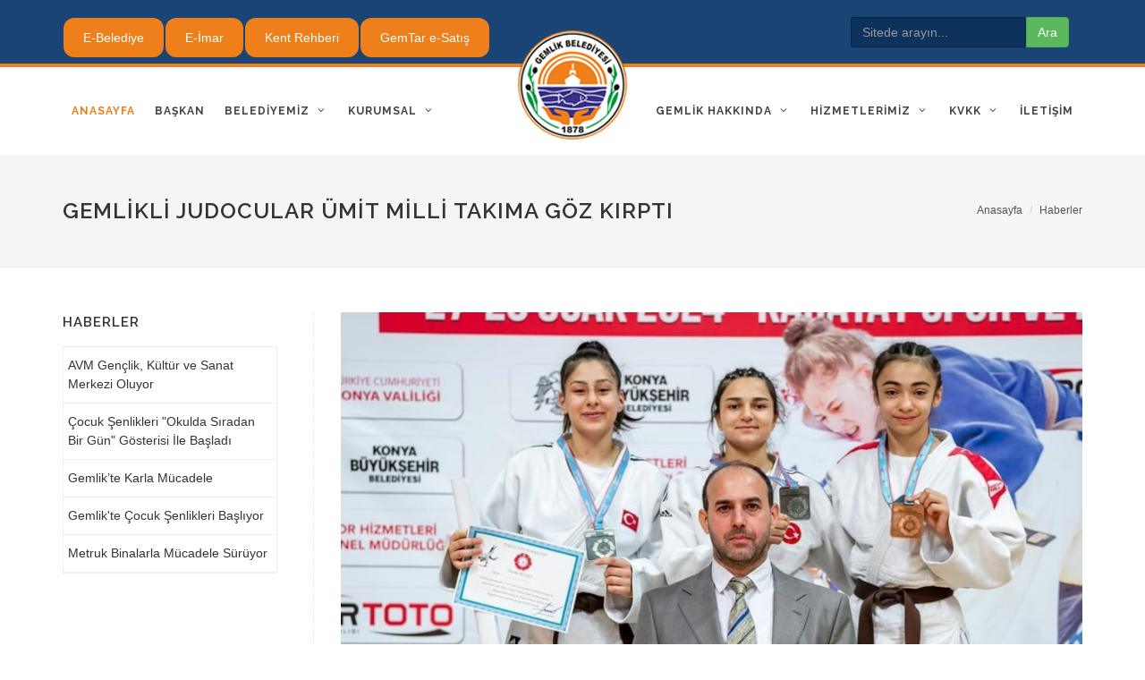

--- FILE ---
content_type: text/html; charset=utf-8
request_url: http://www.gemlik.bel.tr/tr/gemlikli-judocular-umit-milli-takima-goz-kirpti?n=10263
body_size: 44174
content:




<!DOCTYPE html>

<html lang="tr">
<head><title>
	Gemlikli judocular ümit milli takıma göz kırptı
</title>

<meta http-equiv="content-type" content="text/html; charset=utf-8" />
<meta name="author" content="Doruk Dizayn" />
<meta name="viewport" content="width=device-width, initial-scale=1" />
<link rel="shortcut icon" href="/images/favicon.png" />
<!-- Stylesheets ============================================= -->
<link href="http://fonts.googleapis.com/css?family=Lato:300,400,400italic,600,700|Raleway:300,400,500,600,700|Crete+Round:400italic" rel="stylesheet" type="text/css" />
<link rel="stylesheet" href="/css/bootstrap.css" type="text/css" />
<link rel="stylesheet" href="/css/style.css" type="text/css" />
<link rel="stylesheet" href="/css/font-icons.css" type="text/css" />
<link rel="stylesheet" href="/css/animate.css" type="text/css" />
<link rel="stylesheet" href="/css/magnific-popup.css" type="text/css" />
<link rel="stylesheet" href="/css/minibanner.css" type="text/css" />
<link rel="stylesheet" href="/css/responsive.css" type="text/css" />
<script type="text/javascript" src="/js/jquery.js"></script>
<link href="/css/custom.css" rel="stylesheet" />
<!-- sliders css ============================================= -->
<link rel="stylesheet" href="/css/sliders/shortcodes.css" />
<link rel="stylesheet" href="/css/swiper.css" type="text/css" />
<link rel="stylesheet" href="/css/bjqs.css" />

<!-- takvim ============================================= -->
<link href="/activity/css/jquery.fancybox.css" rel="stylesheet" />    
<link rel="stylesheet" href="http://code.jquery.com/ui/1.12.1/themes/base/jquery-ui.css" />
<link href="/activity/css/custom.css" rel="stylesheet" type="text/css" />





<script>
    /* splash screen */
    $("#splashscreen").click(function () {
        $(this).fadeOut(250);
    });
</script></head>
<body id="top" class="stretched">
    <div id="wrapper" class="clearfix">
        <form method="post" action="./gemlikli-judocular-umit-milli-takima-goz-kirpti?n=10263" onsubmit="javascript:return WebForm_OnSubmit();" id="form1" class="langcsstr">
<div class="aspNetHidden">
<input type="hidden" name="__EVENTTARGET" id="__EVENTTARGET" value="" />
<input type="hidden" name="__EVENTARGUMENT" id="__EVENTARGUMENT" value="" />
<input type="hidden" name="__VIEWSTATE" id="__VIEWSTATE" value="/[base64]/[base64]/[base64]/[base64]/Fn2Fya2VuLCAtNDggS2cgRWRhIE5heiBUT1BBTFNBTMSwSE/[base64]/KtmeVwsURfdu2ROOFc" />
</div>

<script type="text/javascript">
//<![CDATA[
var theForm = document.forms['form1'];
if (!theForm) {
    theForm = document.form1;
}
function __doPostBack(eventTarget, eventArgument) {
    if (!theForm.onsubmit || (theForm.onsubmit() != false)) {
        theForm.__EVENTTARGET.value = eventTarget;
        theForm.__EVENTARGUMENT.value = eventArgument;
        theForm.submit();
    }
}
//]]>
</script>


<script src="/WebResource.axd?d=m4thdOri-XPWZpkFSSsFufGBsSLYiZN9CaLmiMuL3pHniARbu3bvwSoetfLP0ZnbpiUCfg16iJhjdW8zHzpB7CFAvTolttWGxIW-L5eBF8k1&amp;t=638901649900000000" type="text/javascript"></script>


<script src="/ScriptResource.axd?d=__FSK--rh_d8swQGmOzVrJPSbhM__XcgDDs7yjOJgIrit8zvlz8gBqJ7WJN0sDVprWRrMeyl3eqqsq0ci8LEegN5d6Q4A30gr65dF8tsg3n6dg6zOI933X6TBDytL4M3DIECUu4ZjO9AYxqdi5cMtpPoLiPvTcGIAb5GCUhaS2o1&amp;t=7f7f23e2" type="text/javascript"></script>
<script src="/ScriptResource.axd?d=J1lT3QfaM7eUdMuuz3oKjzA16V3PIrFYPgoc8bJbYYSFczQ2fBsnMl_79zX_HDWyyo7g4iU6F7Q0nhJ8PFDWB-ftz7rVW5--ie_XFVNJenaybpomU_EOzUG2WiSCMmJbLc43McEBVy9tWWf4m2HhWAq0N_HADa8rJlV6vgxFVxs1&amp;t=5c0e0825" type="text/javascript"></script>
<script src="/ScriptResource.axd?d=AYkN4bHytPb6IwCG-a-hPA6a6_T1wTu7lB08ANTOoN1zBscTibdVFsTyd9B-rUwo4d23b3n4roy8y5cD8IZmCXS_ML67cJOFRJENWnmeu6W5IZ44b1T3dm-sVWWEdWsUW_26jlkTk_m5spT1doNrKonDPNcO-hiKyG2r34yKNIud0a016gJ_bgCn2VJ1GdJg0&amp;t=5c0e0825" type="text/javascript"></script>
<script type="text/javascript">
//<![CDATA[
function WebForm_OnSubmit() {
if (typeof(ValidatorOnSubmit) == "function" && ValidatorOnSubmit() == false) return false;
return true;
}
//]]>
</script>

<div class="aspNetHidden">

	<input type="hidden" name="__VIEWSTATEGENERATOR" id="__VIEWSTATEGENERATOR" value="C3124E07" />
	<input type="hidden" name="__EVENTVALIDATION" id="__EVENTVALIDATION" value="/wEdAAadyTzWEuyobQ8PyYgLWDAnZ95zdbSU6BG3EgkvxWpH/+1g30pguSaXuzWRA+aX2lFFyO/hnlS0fwNzj5StkDDj8l+sFnnYp5o3k0CmjTjYovoeUcqdvWtYfAyJDi3SNyNeojk9qIzhZZGq0FgQ2ntUv4dcak6q0SN8Mu+5J4uJjw==" />
</div>

            <!-- header -->
            <script type="text/javascript">
//<![CDATA[
Sys.WebForms.PageRequestManager._initialize('_header$ScriptManager1', 'form1', ['t_footer$_bulletin$UpdatePanel1','_footer__bulletin_UpdatePanel1'], [], [], 90, '');
//]]>
</script>


<header id="header" class="split-menu">
    <div id="top-bar">
        <div class="container clearfix">

            <div class="top-links">
                <ul>
                    <li style="margin-top: 5px;padding: 0 10px;border-radius: 12px;background:#ef7f1a;"><a href="https://ebelediye.gemlik.bel.tr/" target="_blank">E-Belediye</a></li>
                    <li style="margin-top: 5px;padding: 0 10px;border-radius: 12px;background:#ef7f1a;"><a href="https://cbs.gemlik.bel.tr/GiSoftGis/#/ezoning" target="_blank">E-İmar</a></li>
                    <li style="margin-top: 5px;padding: 0 10px;border-radius: 12px;background:#ef7f1a;"><a href="https://cbs.gemlik.bel.tr/GiSoftGis/#/cityguidepublic" target="_blank">Kent Rehberi</a></li>
                    <li style="margin-top: 5px;padding: 0 10px;border-radius: 12px;background:#ef7f1a;"><a href="https://www.gemtar.com.tr/" target="_blank">GemTar e-Satış</a></li>
                </ul>
            </div>

            <div class="top-links-">
                <div class="navbar-form navbar-left">
                    <div class="form-group">
                        <input name="_header$_searchbox$txtSearach" type="text" id="_header__searchbox_txtSearach" class="form-control inputsearch" AutoComplete="Off" placeholder="Sitede arayın..." />
<input type="submit" name="_header$_searchbox$btnSearch" value="Ara" onclick="return validate_form();" id="_header__searchbox_btnSearch" class="btn buttonsearch" />


<script type="text/javascript">
    function validate_form() {
        var search = document.getElementById('_header__searchbox_txtSearach').value;
        var slength = document.getElementById('_header__searchbox_txtSearach').value.length;
        if (search == "") {
            alert('Aramak için birşeyler yazın!');
            document.getElementById('_header__searchbox_txtSearach').focus();
                return false;
            }
            else if (slength < 2) {
                alert('En az 2 karakter girin!');
                document.getElementById('_header__searchbox_txtSearach').focus();
                return false;
            }
    }
</script>

                    </div>
                </div>
            </div>

        </div>
    </div>
    <div id="header-wrap">

        <div class="container clearfix">

            <div id="primary-menu-trigger"><i class="icon-reorder"></i></div>

            <div id="logo">
                <a href="/" class="standard-logo" data-dark-logo="/images/logo-dark.png">
                    <img src="/images/logo.png" alt="Gemlik Belediyesi Logo" /></a>
                <a href="/" class="retina-logo" data-dark-logo="/images/logo-dark@2x.png">
                    <img src="/images/logo@2x.png" alt="Gemlik Belediyesi Logo" /></a>
            </div>

            

<nav id="primary-menu" class="with-arrows clearfix">
<ul>
    <li id="_header__topmenusLv2_li1" class="current"><a href="/" id="_header__topmenusLv2_a1" title="Anasayfa"><div>Anasayfa</div></a></li>
    
            <li id="menu1">
                <a title="Başkan" href="/tr/baskan"><div>Başkan</div></a>
                                
            </li>
        
            <li id="menu2">
                <a title="Belediyemiz" href="/tr/belediyemiz"><div>Belediyemiz</div></a>
                <ul><li><a id='menu9' title='Başkan Yardımcıları' href='/tr/baskan-yardimcilari'>Başkan Yardımcıları</a></li><li><a id='menu26' title='Haberler' href='/tr/haberler'>Haberler</a></li><li><a id='menu10' title='Müdürlükler' href='/tr/mudurlukler'>Müdürlükler</a></li><li><a id='menu11' title='Muhtarlıklar' href='/tr/muhtarliklar'>Muhtarlıklar</a></li><li><a id='menu12' title='İhale İlanları' href='/tr/ihale-ilanlari'>İhale İlanları</a></li><li><a id='menu13' title='İmar Planları' href='/tr/imar-planlari'>İmar Planları</a></li><li><a id='menu14' title='İmar Uygulamaları' href='/tr/imar-uygulamalari'>İmar Uygulamaları</a></li><li><a id='menu15' title='Çağrı Merkezi' href='/tr/cagri-merkezi'>Çağrı Merkezi</a></li></ul>                
            </li>
        
            <li id="menu3">
                <a title="Kurumsal" href="/tr/kurumsal"><div>Kurumsal</div></a>
                <ul><li><a id='menu17' title='Belediye Başkanlarımız' href='/tr/belediye-baskanlarimiz'>Belediye Başkanlarımız</a></li><li><a id='menu18' title='İlçe Meclisi' href='/tr/ilce-meclisi'>İlçe Meclisi</a></li><li><a id='menu19' title='Büyükşehir Belediye Meclisi' href='/tr/buyuksehir-belediye-meclisi'>Büyükşehir Belediye Meclisi</a></li><li><a id='menu20' title='Encümen' href='/tr/encumen'>Encümen</a></li><li><a id='menu21' title='Komisyonlar' href='/tr/komisyonlar'>Komisyonlar</a></li><li><a id='menu94' title='Raporlar & Planlar' href='/tr/raporlar-planlar'>Raporlar & Planlar</a></li><li><a id='menu22' title='Meclis Gündemi' href='/tr/meclis-gundemi'>Meclis Gündemi</a></li><li><a id='menu23' title='Meclis Zabıtları' href='/tr/meclis-zabitlari'>Meclis Zabıtları</a></li><li><a id='menu24' title='Meclis Karar Özetleri' href='/tr/meclis-karar-ozetleri'>Meclis Karar Özetleri</a></li><li><a id='menu25' title='Organizasyon Şeması' href='/tr/organizasyon-semasi'>Organizasyon Şeması</a></li><li><a id='menu59' title='Nikah İşlemleri' href='/tr/nikah-islemleri'>Nikah İşlemleri</a></li><li><a id='menu65' title='Cenaze Hizmetleri' href='/tr/cenaze-hizmetleri'>Cenaze Hizmetleri</a></li><li><a id='menu66' title='Hasta Nakil Ambulansı' href='/tr/hasta-nakil-ambulansi'>Hasta Nakil Ambulansı</a></li><li><a id='menu77' title='Engelsiz Taksi' href='/tr/engelsiz-taksi'>Engelsiz Taksi</a></li><li><a id='menu78' title='Evde Girişimsel Hemşirelik' href='/tr/evde-girisimsel-hemsirelik'>Evde Girişimsel Hemşirelik</a></li><li><a id='menu100' title='Kalite Politikası' href='/tr/kalite-politikasi'>Kalite Politikası</a></li><li><a id='menu101' title='Katılımcı Bütçe' href='/tr/katilimci-butce'>Katılımcı Bütçe</a></li></ul>                
            </li>
        
            <li id="menu89">
                <a title=" " href="/tr/"><div> </div></a>
                                
            </li>
            
</ul>
<ul>
    
            <li id="menu6">
                <a title="Gemlik Hakkında" href="/tr/gemlik-hakkinda"><div>Gemlik Hakkında</div></a>
                <ul><li><a id='menu36' title='Gemlik' href='/tr/gemlik'>Gemlik</a></li><li><a id='menu97' target='_blank' title='Gazete Arşivi' target='_blank' href='https://arsiv.gemlik.bel.tr/'>Gazete Arşivi</a></li><li><a id='menu38' title='Fotoğraflar' href='/tr/fotograflar'>Fotoğraflar</a></li><li><a id='menu49' title='Eğitim Birimleri' href='/tr/egitim-birimleri'>Eğitim Birimleri</a></li><li><a id='menu50' title='Sağlık Poliklinikleri' href='/tr/saglik-poliklinikleri'>Sağlık Poliklinikleri</a></li><li><a id='menu39' title='Etkinlikler' href='/tr/etkinlikler'>Etkinlikler</a></li><li><a id='menu41' title='Celal Bayar' href='/tr/celal-bayar'>Celal Bayar</a></li><li><a id='menu43' title='Anons Duyuruları' href='/tr/anons-duyurulari'>Anons Duyuruları</a></li><li><a id='menu44' title='Gerekli Telefonlar' href='/tr/gerekli-telefonlar'>Gerekli Telefonlar</a></li><li><a id='menu45' title='Köy Evleri Projesi' href='/tr/koy-evleri-projesi'>Köy Evleri Projesi</a></li><li><a id='menu61' title='Nöbetçi Eczaneler' href='/tr/nobetci-eczaneler'>Nöbetçi Eczaneler</a></li><li><a id='menu95' title='TOPLANMA ALANLARI' href='/tr/toplanma-alanlari'>TOPLANMA ALANLARI</a></li></ul>               
            </li>
        
            <li id="menu88">
                <a title="HİZMETLERİMİZ" href="/tr/hizmetlerimiz"><div>HİZMETLERİMİZ</div></a>
                <ul><li><a id='menu90' title='SOSYAL HİZMETLER' href='/tr/sosyal-hizmetler'>SOSYAL HİZMETLER</a></li><li><a id='menu91' title='KÜLTÜR & SANAT' href='/tr/kultur-sanat'>KÜLTÜR & SANAT</a></li><li><a id='menu92' title='ÇEVRE & DOĞAL YAŞAM' href='/tr/cevre-dogal-yasam'>ÇEVRE & DOĞAL YAŞAM</a></li><li><a id='menu93' title='ULAŞIM' href='/tr/ulasim'>ULAŞIM</a></li></ul>               
            </li>
        
            <li id="menu69">
                <a title="KVKK" href="/tr/kvkk"><div>KVKK</div></a>
                <ul><li><a id='menu72' title='GENEL AYDINLATMA METNİ' href='/tr/genel-aydinlatma-metni'>GENEL AYDINLATMA METNİ</a></li><li><a id='menu74' title='KİŞİSEL VERİLERİ KORUMA POLİTİKASI' href='/tr/kisisel-verileri-koruma-politikasi'>KİŞİSEL VERİLERİ KORUMA POLİTİKASI</a></li><li><a id='menu75' title='KİŞİSEL VERİLERİ SAKLAMA ve İMHA POLİTİKASI' href='/tr/kisisel-verileri-saklama-ve-imha-politikasi'>KİŞİSEL VERİLERİ SAKLAMA ve İMHA POLİTİKASI</a></li><li><a id='menu71' title='E-BELEDİYE AYDINLATMA METNİ' href='/tr/e-belediye-aydinlatma-metni'>E-BELEDİYE AYDINLATMA METNİ</a></li><li><a id='menu73' title='KAMERA AYDINLATMA METNİ' href='/tr/kamera-aydinlatma-metni'>KAMERA AYDINLATMA METNİ</a></li><li><a id='menu70' title='ÇEREZ POLİTİKASI' href='/tr/cerez-politikasi'>ÇEREZ POLİTİKASI</a></li><li><a id='menu76' title='VERİ SAHİBİ BAŞVURU FORMU' href='/tr/veri-sahibi-basvuru-formu'>VERİ SAHİBİ BAŞVURU FORMU</a></li></ul>               
            </li>
        
            <li id="menu8">
                <a title="İletişim" href="/tr/iletisim"><div>İletişim</div></a>
                               
            </li>
        
</ul>
</nav>




        </div>

    </div>

</header>









            <section id="page-title">
                <div class="container clearfix">
                    <h1>
                        Gemlikli judocular ümit milli takıma göz kırptı
                    </h1>

                    <ol class="breadcrumb ">
                        <li class="breadcrumb-item"><a href="/">Anasayfa</a></li>
                        <li class='breadcrumb-item active'><a href='/tr/haberler'>Haberler</a></li>
                    </ol>
                </div>
            </section>

            <section id="content">

                <div class="content-wrap" style="background: #fff;">

                    <div class="container clearfix">

                        <div id="contentleft" class="sidebar nobottommargin clearfix">
                            <div class="sidebar-widgets-wrap">
                                <div class="widget widget_links clearfix">
                                    <h4>
                                        Haberler</h4>
                                    <ul><li><a id='submenu15706' title='AVM Gençlik, Kültür ve Sanat Merkezi Oluyor' href='/tr/avm-genclik-kultur-ve-sanat-merkezi-oluyor?n=15706'>AVM Gençlik, Kültür ve Sanat Merkezi Oluyor</a></li><li><a id='submenu15705' title='Çocuk Şenlikleri "Okulda Sıradan Bir Gün" Gösterisi İle Başladı' href='/tr/cocuk-senlikleri-okulda-siradan-bir-gun-gosterisi-ile-basladi?n=15705'>Çocuk Şenlikleri "Okulda Sıradan Bir Gün" Gösterisi İle Başladı</a></li><li><a id='submenu15704' title='Gemlik’te Karla Mücadele' href='/tr/gemlikte-karla-mucadele?n=15704'>Gemlik’te Karla Mücadele</a></li><li><a id='submenu15703' title='Gemlik'te Çocuk Şenlikleri Başlıyor' href='/tr/gemlikte-cocuk-senlikleri-basliyor?n=15703'>Gemlik'te Çocuk Şenlikleri Başlıyor</a></li><li><a id='submenu14710' title='Metruk Binalarla Mücadele Sürüyor' href='/tr/metruk-binalarla-mucadele-suruyor?n=14710'>Metruk Binalarla Mücadele Sürüyor</a></li></ul>
                                </div>
                            </div>
                        </div>

                        <div id="contentright" class="postcontent nobottommargin col_last clearfix">


                            <!-- genel uyarı -->
                            

                            <!-- menü altında birden fazla sayfa -->
                            

                            <!-- menü altında menü -->
                            

                            <!-- sayfa detay -->
                            <div id="pagedetails">
	
                                <div class="post-content">
                                    <p><img src='http://gemlik.bel.tr/images/content/_news/202401292015_cff64558-c70d-4899-9dbd-f85eead8c161.jpg' alt='Gemlikli judocular ümit milli takıma göz kırptı' /></p><p>&nbsp;T&uuml;rkiye&rsquo;nin en k&ouml;kl&uuml; altyapı oluşumlarından biri olan ve gittiği her turnuvada başarılı sonu&ccedil;lar alan Gemlik Belediyespor, son başarısını judoda aldı.</p>

<p>&nbsp;26 &ndash; 27 Ocak tarihlerinde Konya&rsquo;nın Karatay il&ccedil;esinde d&uuml;zenlenen U17 &Uuml;mitler Judo T&uuml;rkiye Şampiyonasında Gemlik Belediye Spor Judocuları k&uuml;rs&uuml;ye ambargo koydu. &Uuml;&ccedil; farklı klasmanda yarışan Gemlikli judocular başarıdan başarıya koşarken, -48 Kg Eda Naz TOPALSALİHOĞLU 2., 57 Kg. İremnaz G&Uuml;L 2.&nbsp; ve 44 Kg.&rsquo;da Ayşenur Boşk&uuml;p 3.oldu.</p>

<p>&nbsp;Aldıkları bu derecelerle birlikte 5 Şubat tarihinde Kastamonu&rsquo;da başlayacak olan &Uuml;mit Kadınlar Judo Milli Takım kampına katılacak ve yapılacak uluslararası m&uuml;sabakalarda Judo &Uuml;mit Kadın Milli takımında &uuml;lkemizi temsil edecekler.</p>

<p>&nbsp;Gemlik Belediye Başkanı Mehmet Uğur Sertaslan gen&ccedil; sporcuları tebrik ederken, onların her zaman yanlarında olduklarını ifade etti. Milli takım adına katılacakları m&uuml;sabakalarda T&uuml;rkiye&rsquo;yi temsil edeceklerini belirten Başkan Sertaslan, judocuların Gemlik&rsquo;in gururu olacaklarını vurguladı.</p>

<p>&nbsp;</p>

                                    
                                </div>                                                                

                                
                                                                
                                

                                
								
								

                                <div id="pnlHaberResimleri">
		
									<div class="masonry-thumbs grid-4" data-lightbox="gallery">
										
									</div>
                                
	</div>

                                

                                


                            
</div>

                        </div>
                    </div>
                </div>
            </section>
            <!-- footer -->
            


<footer id="footer" class="footer-bac">

    <div class="container">

        <div class="footer-widgets-wrap clearfix">

            <div class="col_two_third">

                <div class="col_one_third">

                    <div class="widget clearfix">

                        <img src="/images/footer-widget-logo.png" alt="Gemlik Belediyesi Logo" class="footer-logo">

                        <p><strong>Gemlik İlçesi</strong>,<br />
                            Marmara Bölgesindeki hızlı sanayileşme ve ticaret hacminin ihtiyacı olan deniz yolu taşımacılığının en önemli liman kentlerinden biridir.</p>
                    </div>

                </div>

                <input type="hidden" name="_footer$_footermenus$hdnMenuIdtr" id="_footer__footermenus_hdnMenuIdtr" value="2,3,7" />



        <div class="col_one_fourth ">
            <div class="widget widget_links clearfix">
                <h4>Belediyemiz</h4>
                <ul>
                    <ul><li><a id='9' title='Başkan Yardımcıları' href='/tr/baskan-yardimcilari'>Başkan Yardımcıları</a></li><li><a id='26' title='Haberler' href='/tr/haberler'>Haberler</a></li><li><a id='10' title='Müdürlükler' href='/tr/mudurlukler'>Müdürlükler</a></li><li><a id='11' title='Muhtarlıklar' href='/tr/muhtarliklar'>Muhtarlıklar</a></li><li><a id='12' title='İhale İlanları' href='/tr/ihale-ilanlari'>İhale İlanları</a></li><li><a id='13' title='İmar Planları' href='/tr/imar-planlari'>İmar Planları</a></li><li><a id='14' title='İmar Uygulamaları' href='/tr/imar-uygulamalari'>İmar Uygulamaları</a></li><li><a id='15' title='Çağrı Merkezi' href='/tr/cagri-merkezi'>Çağrı Merkezi</a></li></ul>
                </ul>
            </div>
        </div>
    
        <div class="col_one_fourth ">
            <div class="widget widget_links clearfix">
                <h4>Kurumsal</h4>
                <ul>
                    <ul><li><a id='17' title='Belediye Başkanlarımız' href='/tr/belediye-baskanlarimiz'>Belediye Başkanlarımız</a></li><li><a id='18' title='İlçe Meclisi' href='/tr/ilce-meclisi'>İlçe Meclisi</a></li><li><a id='19' title='Büyükşehir Belediye Meclisi' href='/tr/buyuksehir-belediye-meclisi'>Büyükşehir Belediye Meclisi</a></li><li><a id='20' title='Encümen' href='/tr/encumen'>Encümen</a></li><li><a id='21' title='Komisyonlar' href='/tr/komisyonlar'>Komisyonlar</a></li><li><a id='94' title='Raporlar & Planlar' href='/tr/raporlar-planlar'>Raporlar & Planlar</a></li><li><a id='22' title='Meclis Gündemi' href='/tr/meclis-gundemi'>Meclis Gündemi</a></li><li><a id='23' title='Meclis Zabıtları' href='/tr/meclis-zabitlari'>Meclis Zabıtları</a></li><li><a id='24' title='Meclis Karar Özetleri' href='/tr/meclis-karar-ozetleri'>Meclis Karar Özetleri</a></li><li><a id='25' title='Organizasyon Şeması' href='/tr/organizasyon-semasi'>Organizasyon Şeması</a></li><li><a id='59' title='Nikah İşlemleri' href='/tr/nikah-islemleri'>Nikah İşlemleri</a></li><li><a id='65' title='Cenaze Hizmetleri' href='/tr/cenaze-hizmetleri'>Cenaze Hizmetleri</a></li><li><a id='66' title='Hasta Nakil Ambulansı' href='/tr/hasta-nakil-ambulansi'>Hasta Nakil Ambulansı</a></li><li><a id='77' title='Engelsiz Taksi' href='/tr/engelsiz-taksi'>Engelsiz Taksi</a></li><li><a id='78' title='Evde Girişimsel Hemşirelik' href='/tr/evde-girisimsel-hemsirelik'>Evde Girişimsel Hemşirelik</a></li><li><a id='100' title='Kalite Politikası' href='/tr/kalite-politikasi'>Kalite Politikası</a></li><li><a id='101' title='Katılımcı Bütçe' href='/tr/katilimci-butce'>Katılımcı Bütçe</a></li></ul>
                </ul>
            </div>
        </div>
    





            </div>

            <div class="col_one_fourth col_last">

                <div class="widget subscribe-widget clearfix">

                    

<h5><strong>Gemlik Belediyesi</strong><br />
    Gelişmelerden haberdar olmak için lütfen aşağıdaki formu doldurunuz.</h5>
<div id="_footer__bulletin_UpdatePanel1">
	        
        <small>
            
            <span id="_footer__bulletin_ctl01" style="color:IndianRed;display:none;">* Gerekli</span>
            <span id="_footer__bulletin_revEmail" style="color:IndianRed;display:none;">Geçersiz eposta adresi.</span></small>
        <div id="widget-subscribe-form" class="nobottommargin">
            <div class="input-group divcenter">
                
                <input name="_footer$_bulletin$txtEmail" type="text" id="_footer__bulletin_txtEmail" class="form-control" AutoComplete="Off" placeholder="Eposta" />
                <span class="input-group-btn">
                    <input type="submit" name="_footer$_bulletin$btnKaydol" value="Kayıt Ol" onclick="javascript:WebForm_DoPostBackWithOptions(new WebForm_PostBackOptions(&quot;_footer$_bulletin$btnKaydol&quot;, &quot;&quot;, true, &quot;btnKaydol&quot;, &quot;&quot;, false, false))" id="_footer__bulletin_btnKaydol" class="btn butorange" /><br />
                </span>
            </div>
        </div>
    
</div>




                    
                </div>

                <div class="widget clearfix" style="margin-bottom: -20px;">

                    <div class="row">
                        
                        
        <div class="col-xs-3 clearfix bottommargin-sm">
            <a href="https://www.facebook.com/sukru.deviren.1" target="_blank" class="social-icon si-dark si-colored si-facebook nobottommargin" style="margin-right: 10px;">
                <i class="icon-facebook"></i>
                <i class="icon-facebook"></i>
            </a>

        </div>
        <div class="col-xs-3 clearfix">
            <a href="https://www.instagram.com/sukrudeviren/" target="_blank" class="social-icon si-dark si-colored si-instagram nobottommargin" style="margin-right: 10px;">
                <i class="icon-instagram2"></i>
                <i class="icon-instagram2"></i>
            </a>

        </div>
        <div class="col-xs-3 clearfix">
            <a href="https://twitter.com/sukrudeviren" target="_blank" class="social-icon si-dark si-colored si-twitter nobottommargin" style="margin-right: 10px;">
                <i class="icon-twitter"></i>
                <i class="icon-twitter"></i>
            </a>
        </div>
        <div class="col-xs-3 clearfix">
            
        </div>
    


                    </div>

                </div>

            </div>

        </div>

    </div>

</footer>





<div id="copyrights">

    <div class="container clearfix">

        <div class="col_half">
            
                    <img src="/images/logo-footer.png" />
                    <b>Gemlik Belediyesi</b> &copy; 2018 Tüm hakları saklıdır.
                <br />
                

        </div>

        

    </div>

</div>


<div id="gotoTop" class="icon-angle-up"></div>

<!--  JavaScripts ============================================= -->

<script class="secret-source">
	jQuery(document).ready(function ($) {

		$('#banner-fade').bjqs({
			height: 420,
			width: 860,
			responsive: true
		});

	});
</script>

<script src="/js/plugins.js"></script>
<script src="/js/functions.js"></script>
<script src="/js/relNumber.js"></script>
<script src="/js/maskedInput.js"></script>
<script src="/js/bjqs-1.3.js"></script>
<script src="/js/magazineslide.js"></script>
<script src='https://www.google.com/recaptcha/api.js'></script>

<!-- etkinlik takvimi -->
<script src="http://ajax.googleapis.com/ajax/libs/jqueryui/1.9.2/jquery-ui.min.js"></script>
<script src="/activity/js/general.js" type="text/javascript"></script>
<script src="/activity/js/datepicker-tr.js"></script>


<style>.sortable-handler {
  touch-action: none;
}</style>
        
<script type="text/javascript">
//<![CDATA[
var Page_Validators =  new Array(document.getElementById("_footer__bulletin_ctl01"), document.getElementById("_footer__bulletin_revEmail"));
//]]>
</script>

<script type="text/javascript">
//<![CDATA[
var _footer__bulletin_ctl01 = document.all ? document.all["_footer__bulletin_ctl01"] : document.getElementById("_footer__bulletin_ctl01");
_footer__bulletin_ctl01.controltovalidate = "_footer__bulletin_txtEmail";
_footer__bulletin_ctl01.focusOnError = "t";
_footer__bulletin_ctl01.errormessage = "* Gerekli";
_footer__bulletin_ctl01.display = "Dynamic";
_footer__bulletin_ctl01.validationGroup = "btnKaydol";
_footer__bulletin_ctl01.evaluationfunction = "RequiredFieldValidatorEvaluateIsValid";
_footer__bulletin_ctl01.initialvalue = "";
var _footer__bulletin_revEmail = document.all ? document.all["_footer__bulletin_revEmail"] : document.getElementById("_footer__bulletin_revEmail");
_footer__bulletin_revEmail.controltovalidate = "_footer__bulletin_txtEmail";
_footer__bulletin_revEmail.focusOnError = "t";
_footer__bulletin_revEmail.errormessage = "Geçersiz eposta adresi.";
_footer__bulletin_revEmail.display = "Dynamic";
_footer__bulletin_revEmail.validationGroup = "btnKaydol";
_footer__bulletin_revEmail.evaluationfunction = "RegularExpressionValidatorEvaluateIsValid";
_footer__bulletin_revEmail.validationexpression = "\\w+([-+.\']\\w+)*@\\w+([-.]\\w+)*\\.\\w+([-.]\\w+)*";
//]]>
</script>


<script type="text/javascript">
//<![CDATA[

var Page_ValidationActive = false;
if (typeof(ValidatorOnLoad) == "function") {
    ValidatorOnLoad();
}

function ValidatorOnSubmit() {
    if (Page_ValidationActive) {
        return ValidatorCommonOnSubmit();
    }
    else {
        return true;
    }
}
        
document.getElementById('_footer__bulletin_ctl01').dispose = function() {
    Array.remove(Page_Validators, document.getElementById('_footer__bulletin_ctl01'));
}

document.getElementById('_footer__bulletin_revEmail').dispose = function() {
    Array.remove(Page_Validators, document.getElementById('_footer__bulletin_revEmail'));
}
//]]>
</script>
</form>
    </div>
</body>
</html>
